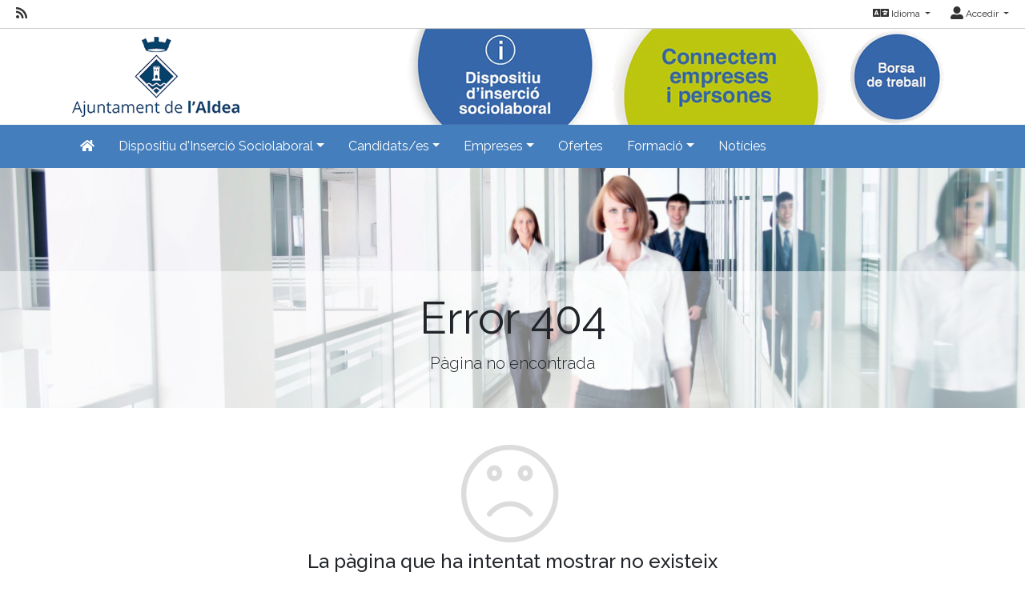

--- FILE ---
content_type: text/html; charset=utf-8
request_url: https://dis-aldea.baixebre.cat/oferta/190e6707-6c39-4bd3-a7c1-5f49065de946
body_size: 37648
content:
<!DOCTYPE html>
<html lang="es">
<head><title>
	Error 404
</title><meta charset="utf-8" /><meta http-equiv="Content-Type" content="text/html; charset=utf-8" /><meta name="viewport" content="width=device-width, initial-scale=1.0" /><meta name="distribution" content="all" /><meta name="rating" content="general" /><meta name="revisit" content="7 days" /><meta name="revisit-after" content="7 days" /><meta name="robots" content="all, index, follow" /><meta name="distribution" content="global" /><meta name="rating" content="general" /><meta name="google" content="notranslate" /><link id="lnkFavIcon" rel="icon" type="image/png" href="../favicon.ico" /><link href="/Content/bootstrap.css" rel="stylesheet"/>
<link href="/Content/linear-icons.css" rel="stylesheet"/>
<link rel="preconnect" href="https://fonts.googleapis.com" /><link rel="preconnect" href="https://fonts.gstatic.com" crossorigin="" /><link href="https://fonts.googleapis.com/css2?family=Raleway:ital,wght@0,100;0,200;0,300;0,400;0,500;0,600;0,700;0,800;0,900;1,100;1,200;1,300;1,400;1,500;1,600;1,700;1,900&amp;display=swap" rel="stylesheet" /><link href="https://fonts.googleapis.com/css?family=Open+Sans+Condensed:700" rel="stylesheet" /><link href="../Content/fontawesome-all.min.css" rel="stylesheet" /><link href="../sites/estandar/css/base.css?v=20251005" rel="stylesheet" type="text/css" /><link href="../Content/comun.css?v=20251119" rel="stylesheet" type="text/css" /><link href="../Content/agencia.ashx" rel="stylesheet" type="text/css" /><style type="text/css">header .container { background-image: url("/Content/img/imagen.ashx?tipo=imagen-cabecera&idC=42307352-e4b7-4ff1-832f-fdc7a34bf64e"); }header .container { background-image: url("/Content/img/imagen.ashx?tipo=imagen-cabecera&idC=42307352-e4b7-4ff1-832f-fdc7a34bf64e"); }.imagen-pagina { background-image: url("/Content/img/fondo-default.jpg") }</style><script src="/Scripts/modernizr-2.6.2.js"></script>
</head>
<body class="notranslate" translate="no">
    
    <form method="post" action="./190e6707-6c39-4bd3-a7c1-5f49065de946?404%3bhttps%3a%2f%2fdis-aldea.baixebre.cat%3a443%2foferta%2f190e6707-6c39-4bd3-a7c1-5f49065de946" id="ctl01" class="notranslate" translate="no">
<div class="aspNetHidden">
<input type="hidden" name="__EVENTTARGET" id="__EVENTTARGET" value="" />
<input type="hidden" name="__EVENTARGUMENT" id="__EVENTARGUMENT" value="" />
<input type="hidden" name="__VIEWSTATE" id="__VIEWSTATE" value="VQpaSrP+F0e5cqtoatuObhK/x5mqD2/[base64]/nzH2C200jhtCfZiPmQ2wLnbxwTdPjBUO9p9BkD7aD+n2vMUQcGWSvs/XJd8APMDE/clQdczPECRCnELGbJZQ2+Wim+/V1DJBq4H+SNO+pu9jW281YWLQCAafjI8nxi73wIGLWyxNs/z7RaFIQTf0nDvrUxlHKBp90pb88YjPkKn7/27lRL8aQxwuHfWneY80t+DyMMEYOZMAMnWtKqLqj4UOCNvOP4iyZtXF7YBh2AKpIHy6ZKanQlKGGrlch/hnRVzD8D3hcfBp2CVzekRCJ/35acqaGftw+4tSMchKarnjypSeRBeNnSyVsdmxjYgcTUfOCdu7uXSb86QVf8EHQekemoTVvbUBYmIKquiwbaju+mUAUfX/PpOaF6VwM/mnQahbChtr1N6AvzNn5R9v5SFZ+gEP+MPNsYWKXet7sU1t/gMbirPAdaBtC34Z9eFRdRiFn4qgbsBEWytgLe3r6bhYCJ+jpt25FnTENrrO8qRZKkilPLQAgsWYo6DMRBa9UUlHVsgqKAE1TcX1kSITIcrd2bqi24a/uBYvq9ntJX3Ho2T988vGhxzkWzJp2I/7kGHcaAzDQFHHPPgFQKRvhKL6ddsJqGGEal2migwvlWMjlb9kcosDl2xi+SDV8HGqe02tgnk03GYyIHfw6PrUUXlfNj17m7JPrfMuQy/[base64]/oL5pQ9PQ0ZZo/hGgz2ves0r12DFCMYuBqLdtV+1ZZBJOhMr9DMd5gDqB34JpF6KrbBjtNG8uz05g8b6hU0MHmDrLAyb9czsaLB1zJBLG1U+Zr68VmlMRWWEsC9aas0f/z01ixSn34ddxW4+/xCaJlC7UEqPQ8F68oNDDngGAakCjdgFI8o8ftPFmyGAITerTvIMPo0WnkNhMpElLTmZaqtPZBQMgdcxNNJiixosm5eJG9ahrhc3vp6HWDQeNEZaQCj0LbKYtHuFqk+weX2EFguP3RvgvzAEc3WZQeV+pXDp4oi28k4cuha/TqkolYePt5ErIP7i1HN+PcMEo685LtUDXYNVSmYXl/VPZrmJAPGwO44FiBWAOI5qApAWc5ujh1dsUlkbGu1jNAjOJML2EHIClxPCA5PZ/YCCT2CfHUw4sh8vHzvL+7+sIbleFQ3a6GnydKl9+hUHXR/X7fT+WaMu3/vFGJw+1F1GBQz8KcrbDuvNHARA4EH9yOHI9TPsVusOaNRrdddkDHCw4MfgUQTgi/dKpaT3RQKrkirEh8CJN2oqp6cYB3IuJzUG/1JFgnt1kCfl7wXcxU99G3FgjPG8BEFeofpnPvO4P6EAT/ZOyVRa1D2gIfMfGD+U20eTvlNZrzZepk+tNuMgHGj+Pm7sk78S1kHrFP1Vf0juANKt2CmMeeTbMW7QV9HaQJDQ8VZ86cl8QmWrY1ZX1pvWpmw426uWZN5qhURGa7u80T+CIsJ3om156MxR1t+rigVjvOzNWUj576xk21kUzi8t6eEETBVWHS6H6pGSLFOKdzL/U8A9kAkU24Tv5IBCJ5s9JSZtxJlUrXb+LHWSzmvW/p2rruGzPFOhimHJn7fMUIjlLkKFiAXPwMPCuY3RkfH0WNESNpNoUb0qfJeqyuG/VSdAyXWUrP7PhIkc7tbq7aze+cB0l2nzhj/omcgFbihFl3n8hMLJELRpvW4+MRJ6PGRbh4aCtf4yBn809zWqjsFf+8vrb6Pv0nmP+yf7TmB3XCGdsvULHpM5jtbJ7mIrkPC7y1ToQQ6B1aDo9aiOs9kFQZ/BbByp19kblaSDo9vf3kGuKoE0SHLLbpd0EdPm3UQrsOBMEh3stAgMKJ5tc0yrtdtUHSECzo2uO8JxLG08qDZp5ytVs1GSKKDoAWdt7PS7omnxqmARtHppZHvPPyuVpa0a3gZur0eXBpFq40UWvKuzcO3U86OuRmghBxagITVns03TrqotIaairgIkjiYz/q2l8Ui8gCAvgykzVcq7VZDhpS0MzOOiQcWVBCfV0YX+3nNlQ3qTZ3fhBYvinzpqW4qJgdekxKfaL0hqe1Yz84L/BfcZb29dl7kiyapF4Nvsm01DQk+6TInuir1MU006bYUjWqJl8XpWNe8NSStg7M4kBeyLGRh3DilHkxpHZbLbkm9l1hlehtEDVBp6dKP7DS8u1ErxF6wbMCOHpo6ArfDgGySBzrUI77GD+8KHBxnTBO6b6rw524/4GVA4c7I0XaUOe5kYf3bUb0UGVvKt7aMnER7SWYN1nZpYc/xu1iRpcldRj6ZTLkVh9uNjuWsdT61umOzisdNVqRw1apa7qoEAZKWN1MMUkguho8PcoqbUGXMz0zQGXt4qq+/p2PKTcJlL7YLExiW/0+AXkX0ULcLUU+13vWTOX0nw8A8ZX+6yuDlJpFr32FSxELAtPUBgcIG9cwk/L88loeLx/ff55VJjwSxWbBvV8uSRVO/Qbf5bES5ECccmf+BVaJ5+RrX0UgClz4YO+6whOyUANG5IFUjptAjAdQHB5F8GW9m4gJZOloHw8XyEAWsplMMl6eDtYRnp53ongWKJ/Z+aBEosjqKMMxTLUaiqp8gpbma6l6YpTuaMuLgvum5KqiqfgCu3v3b2V9xKUumG0i/fMVg2DnVh8K2xlxQd7k/YGI3qZT0UmvIF5yyfQ3gRz77SeE3BvXllQfdDLy0AFrrLvA5nU20iyHnLGVP1CaRT42bkUuNjRtrBRQOwdMFCSKZegxspCfI78ZLNNjXFHtxnJ4m4p84aCbDZxCSqIVsASGDw4V+cXXkz7P8R7le7XBF7q3PUIYfoCU/hX3WhLiUeiCbVPXGYI14Yi83qZFG+jGpjmJdg5Xc5+5vCinvGpGg+VXGE7Bdu6dYNt8G1TAe1dLfaiw17x8bxxzryUa8U9QrtkDR/[base64]/KsKN2DUG9iQ33EP+01+ZCqlSj1rMEt9JispuHNP9QdnPYEjHE+h84jPpsKoKovLU6R2nSPAw20JCegL1Rj5PHK3ge38WPGQW0tzqfVgajX0YyUh1q8RaTJkXue+3olVP4lp2LNKT8l9H/[base64]/DkLjoBjU1+1LFbcsiiSKpXzSqs2LGUx7hL1A46OfEhS06/tc+UaAA62Fv8wCxBC+qbMcLMhguUwTSm5XtwvvJk2MS24uvHmgnXCdGt+dxAy89L+fzv5GIGZPNztlPV51RvrA93P8BdbjGxgePFeA9HRdPo5HJcWI6d2/GomPBnMZR2aQj5fBTUiuzTItcfkT17p6dWdx3lqDuJaW5ZJXc6T3inMjDkzeh5hC80gZ4B+7j5eYjJXCn/he6B99tJ4WLUMR9IMFJM9AjALGz1fzizJH9Xx9jh0Oy2FqdR/9D79HV8toH4YQwK+o8fGQJrm2QeM1ZfiUJ6Ft0UczSLTFg3Hk6Xao4nze4VR+zKHsGF60aqv06/ucRzJI1VpeDyUChtbgEtGdrA7yR2m45moi5JChTqqJks4NoFhEKO3neZlEL8de5FqplfcP62KXV8ApDGNyQlT/3S654ToedWoybuGrikOwQ0W5KDTp0hs5IIiXFHNkzBQafL9h+/T/obscxB9HrPW3/bPzx0C0t+0fWLjmSrS0n+35l5NZEmhoZmghqJJLYLg9t8pDSbjdSJCq6OfsA37UOrPPdAyhVEnrtMhMOVWFqs6eNqhS68x2w9cbleEEyp5SoRIPYz3xDesJsO6TECpmxGEQ50ZQROSjzHf/SFt/Mfxs5VBzqKegkWZUmTdFcn+/sXONCRj4Hd9BD3tBswdsjQ+QG3VaFh/FykfcRCMLf+TdJt9O8kpOui4nQPzBixyNj3eeUgkMQU8bZTTTkV/dbU9PJTpHkbO/Asoh9R5ZMnIzaIi84SPrq7AUpHVIDEXstoBwhPTfh06WkWSh3O/e7gAKYGCljvxoNnWN47Q2QiCnq9b1o70WtxK5qq1M3Ig817ypDRSTKbSYoJO7q8H2tg6SReDHdNtUafWfCsT1s1Fvo+iTkKu+ZDcHrvRQfpuyM/YvFyahIpzCBEtMoiR6qJiObPXmL4zJ1lxa1uM1MQRvvSsLDr/n9KchUP3dDGfQVc8eJY8bm5T0wSUFisXYDML4a4GG6x9auMUQ9y9hpqrbV9UoaTiGoM3gfixHSAEWEekgtZo6BBKVvfbtTQtBWKciZs+Bxns5GRJAGbKAZrmhGeSx1fXuPemi8rwOSLQl/p33w1GZldpQYgoMwbuZnKpLc9gVLW/ymCUjs/Byv6EgwI4xQK745Gzq4KWd7EmAeWf4DVeF7Yn16qd5okMnl9fRsrzl2XI5Laitcf7WLS4WBKYMT/XxoXe4mQe0ZLwYLr66Td83uE/6m8TwY0f1v+wDi427v8CJmMqY1MI+StWgAY5yTNAIKxU1szk3NAY5kfSlguloijn7La2jWZu595tXJwyFuFHKQ3/2mgERacWKX+r3jVoY9e6vFLsvax+CpVyikT6eIkG5CKpHaww+61a14H7GofmVfI+L1XaAnLiUcstprHk9Odg/V9TAARhq16atmE55fKomaN+S1IMEgNRdkpGhrcJdyf6YI76rn2V/aq7743FpxJUnAoXzM+wBkA62PEQarR/RVWoRC2/[base64]/dj7aUdchFFTRgSUm8p/CZAXHXLWRbsPIC79ta+zkKi60dW5X0VG8Dtq4GgGOYfxOU6QZCTpum3IDVxJzQ2Wa3aQbxHRI510jM+I4WngiCp1CE1ndW/piQRqKDaYKGTe+gcGqxMJe4ZCB6ZFhcnNuqOzzy2Oqx3X/ufRT9c7qbAPXHE2xTCbXJe94NLt7x+B9vGSBZtRTRJRdKeGRjMfItPQqdS/t6MVIRSAXcYI31FpghzV3rqeX8fDFmyxAvv6NnnDWobGFbNTMYq25HAQuBOJ5cCVhBk2j68NCOWl/5dMJGA2AMIydfqT07ePX+DZN6V1lWUWFLVY573y3DmsjS5WA2Z9rsTTTeqwD7CPM0lPqXqp5zQbQaScUWZC4+m8NuAXq5oGI8abYeQm82xDOVinGh7onbBhll2uBD9fGKcfT1NKTG2jetmpqzE7IopqD0lzu9ymXnivLtVyIgNQgPPUS0fET8ce5dKNXDIJnnUydW/surhNPtGXfPYBSX/yxwfzPAzKH7O8QgPepWB8nVuoPbhjjuggxH/[base64]/EdYEhRy2yOwuHVqSHAnbmzjhOaauCFRU0mT02TUQEkStpcCEEtfB02+CbosIIGDaNAcwg3HHgtN51zI8P5kqy8Q3YJ9EQl2h4TcvArU1OB4c5euMIpJAfE5tZsTqvRgF8/5GBisTxhLfnG6sVlO16qZxE3NvqFL7HZLXU4UUHDyZxbxtP0oIV8WCDhJDL+y4+Hb7g/k5RZyw6HtrJgZnGUq9kGWZlr4IShlRl9aDIPJnpe0ZKUL+1qis0/Mds1/9s5yE3Z7PPrrl8Uikzaj1Xay3edMlot8yEB4cnE4Sn2zkkTkPFeCo9wxjkcSZPRfd2A2QWXRRd8UnxofToqqtwWEw0/5KnHs7FO8HaH5lec2v383XbBhgnfDFD9kaNpOZyI752wLctfPNhTIUBm5eh2SrBwaAcwJPNj7EdIyZ1zT/cPTEf38aCxpz0KeTyie54MaZ7gAVkq1YXUBNuyc38rZO/heAZ1NVari6I7LB+SDHCOZBjM1PMmmNKdE0iYBRRsJHbiM2SnJ6rBC+vjDKviI9HwyQThpU15/OhEs5p/vs0NVt4k4fNuxj6lsQJkJYMWuIYzqkaUKgPrmRRAFg4EJStuX/W0fN1XcEJgs74jkQQU3Hd880TYi9EGSZ1+38iBcPhEjlQdkxqyaB0DEynp9ZHwBL+2pMiJdedGUL+so8oSIPmmGQW3J2D8x1RPv2LxasCFcWca6gK6PXXw7JP03UyvahKh1QiBYWoTvV1/UnzIQ9GGAxTkbf105dWy/I7CjxguNI4HzxIPvLZdC3TLQ0MncGi4//ZBWtywCbxI8i32lX9m3jKxZ809+onXwobytZ181PPBDR4MZU31/9JSlVuPyhvPM/Nyx1sQGwQE9jp6wweoxkr7Ll09YovQX3zc9p8cEswlCBDofX4iJJWBqTzLM9gCyHzV46OapyFrEsUuNGYtvb6hWRh3kMdy3JeePFUa48ecyk1k2qnjoBl+aaiJsGAdzuPzLF+e6aSw4jDB430oAowa7bH/sVMxrdpZkggw9glyFN+qIAKQi02C5leyOo6cEZo9Qqz0C1/KhoSNJ7Nt4sK2YvlhTre0/qJ5sSIlwHHwIXV1o+9tNzuzXeXIoU/xvDLvoDfI/BVkKuvydyXzUibq+FQylfX83/5wIfU0+akzlr1QxZDPFiW+/daLNAX6YJMau8205E14LUiS4loP+Ufwcw1GR3bs06S11WHEC+UTTSmQfQTrcRhdNmz/l2c95EOBOKLVtU75kyUkfob12FVCIn9PVzBmupRtW38BZ8iEPkqzuIe3XFFk3h9qPenjXgiDfEOwMR3FS3R9e7LZZXbao5Rw3ssfxvuknEF60vIokwfBkqMdu0Wx6PCwimakSwTD73FZzvHehbHOS9VGHH5So8NyJi4bRgUiE3lBk67teqI6U6/wMA/s89IuoY8Q/cH9R0jgTAhM3pvueFCpgfX6vHeSp+633LrtldE0iawvBMtLKWjqt6fZAMNxmbeM6l2TP24SLfjBy7y1mfcMowgukAyVOxfFiZA7Y+6AsVNaiGqucT1+/MtNmNs+KAnDDQ6ws4fnYa3DdHubpx/fixgubtb6U8WNp4OpEQx/2bSZgE7Qj3c+4MVRwbo0I7dKufyxJcZKnKT0xSjoDyA+z6AV6IztGS9XpesWjDYAt2x59ZhKsk6TQPu8VrpE/pIfCEBI5k1lyCgZZ1bOpYTgnUzbXS/cCfywJ1FCj28nKjlBnWk4R++rgm1NmgO0cwgnzeuOoMPHLsndxxlssxDfTMeMfigsQGHTCfWRv1AiBdS3/l6lS6UI6ZzZH8RhywXukXBg+N2zLWWtA5SE5RPwTqnToRJ9yiqng10lnHOkpc8hPd65vgoe8v2kF7pDNq0iRASgPUwDYBdhdfxo+3I7BE3r7Ke8eUKIkIjzTbSdXsdiYzRJhWKkpZ69HlaMIh4ADsS/LPgSex5G4XisqIka6Wdv08aPdHsRqvEbRrSSVKCrYHYIkRNixKb96C2cQ1WLAMaIUZ4tbOTHBSgZbDCn1Z1Eggl2qpJxHhrINlNsH1w8BQDbYP2ApTVufce5oD8F0fKaTPzkAyJLUNdzZ7Y4trGHg/0nOabPUPNDCaTV+mChhLWcXvyBHEN3Ox2x/rIyw2XJ+E0p6QcsUs25/M+RjlNUSpaRKfUPv+n/Ax1K5qm8c4MsuT9g==" />
</div>

<script type="text/javascript">
//<![CDATA[
var theForm = document.forms['ctl01'];
if (!theForm) {
    theForm = document.ctl01;
}
function __doPostBack(eventTarget, eventArgument) {
    if (!theForm.onsubmit || (theForm.onsubmit() != false)) {
        theForm.__EVENTTARGET.value = eventTarget;
        theForm.__EVENTARGUMENT.value = eventArgument;
        theForm.submit();
    }
}
//]]>
</script>



<script type="text/javascript">
//<![CDATA[
var __cultureInfo = {"name":"es-ES","numberFormat":{"CurrencyDecimalDigits":2,"CurrencyDecimalSeparator":",","IsReadOnly":true,"CurrencyGroupSizes":[3],"NumberGroupSizes":[3],"PercentGroupSizes":[3],"CurrencyGroupSeparator":".","CurrencySymbol":"€","NaNSymbol":"NaN","CurrencyNegativePattern":8,"NumberNegativePattern":1,"PercentPositivePattern":0,"PercentNegativePattern":0,"NegativeInfinitySymbol":"-∞","NegativeSign":"-","NumberDecimalDigits":2,"NumberDecimalSeparator":",","NumberGroupSeparator":".","CurrencyPositivePattern":3,"PositiveInfinitySymbol":"∞","PositiveSign":"+","PercentDecimalDigits":2,"PercentDecimalSeparator":",","PercentGroupSeparator":".","PercentSymbol":"%","PerMilleSymbol":"‰","NativeDigits":["0","1","2","3","4","5","6","7","8","9"],"DigitSubstitution":1},"dateTimeFormat":{"AMDesignator":"","Calendar":{"MinSupportedDateTime":"\/Date(-62135596800000)\/","MaxSupportedDateTime":"\/Date(253402297199999)\/","AlgorithmType":1,"CalendarType":1,"Eras":[1],"TwoDigitYearMax":2029,"IsReadOnly":true},"DateSeparator":"/","FirstDayOfWeek":1,"CalendarWeekRule":2,"FullDateTimePattern":"dddd, d\u0027 de \u0027MMMM\u0027 de \u0027yyyy H:mm:ss","LongDatePattern":"dddd, d\u0027 de \u0027MMMM\u0027 de \u0027yyyy","LongTimePattern":"H:mm:ss","MonthDayPattern":"d \u0027de\u0027 MMMM","PMDesignator":"","RFC1123Pattern":"ddd, dd MMM yyyy HH\u0027:\u0027mm\u0027:\u0027ss \u0027GMT\u0027","ShortDatePattern":"dd/MM/yyyy","ShortTimePattern":"H:mm","SortableDateTimePattern":"yyyy\u0027-\u0027MM\u0027-\u0027dd\u0027T\u0027HH\u0027:\u0027mm\u0027:\u0027ss","TimeSeparator":":","UniversalSortableDateTimePattern":"yyyy\u0027-\u0027MM\u0027-\u0027dd HH\u0027:\u0027mm\u0027:\u0027ss\u0027Z\u0027","YearMonthPattern":"MMMM\u0027 de \u0027yyyy","AbbreviatedDayNames":["do.","lu.","ma.","mi.","ju.","vi.","sá."],"ShortestDayNames":["D","L","M","X","J","V","S"],"DayNames":["domingo","lunes","martes","miércoles","jueves","viernes","sábado"],"AbbreviatedMonthNames":["ene.","feb.","mar.","abr.","may.","jun.","jul.","ago.","sep.","oct.","nov.","dic.",""],"MonthNames":["enero","febrero","marzo","abril","mayo","junio","julio","agosto","septiembre","octubre","noviembre","diciembre",""],"IsReadOnly":true,"NativeCalendarName":"calendario gregoriano","AbbreviatedMonthGenitiveNames":["ene.","feb.","mar.","abr.","may.","jun.","jul.","ago.","sep.","oct.","nov.","dic.",""],"MonthGenitiveNames":["enero","febrero","marzo","abril","mayo","junio","julio","agosto","septiembre","octubre","noviembre","diciembre",""]},"eras":[1,"d. C.",null,0]};//]]>
</script>

<script src="/bundles/MsAjaxJs?v=D6VN0fHlwFSIWjbVzi6mZyE9Ls-4LNrSSYVGRU46XF81" type="text/javascript"></script>
<script type="text/javascript">
//<![CDATA[
if (typeof(Sys) === 'undefined') throw new Error('ASP.NET Ajax client-side framework failed to load.');
//]]>
</script>

<script src="../Scripts/jquery-3.4.1.js" type="text/javascript"></script>
<script src="../Scripts/umd/popper.js" type="text/javascript"></script>
<script src="../Scripts/bootstrap.js" type="text/javascript"></script>
<script src="../Scripts/respond.js" type="text/javascript"></script>
<script src="/bundles/WebFormsJs?v=N8tymL9KraMLGAMFuPycfH3pXe6uUlRXdhtYv8A_jUU1" type="text/javascript"></script>
<div class="aspNetHidden">

	<input type="hidden" name="__VIEWSTATEGENERATOR" id="__VIEWSTATEGENERATOR" value="193A34DB" />
	<input type="hidden" name="__EVENTVALIDATION" id="__EVENTVALIDATION" value="6zjgQcqfgDQmykYxOj864yLQswitR8kLNG+ZfIAsNL4GEEEEZ4tUpstx4wLuOwfsyb3MuJYQCiCoxig3r7OqYWzfVcCDtFT48TpsHgoaf5AsX82Z7z/jMwlZdpbWxpgt/c2qBHJXlmW6iCZ9jjZhrw==" />
</div>
        <script type="text/javascript">
//<![CDATA[
Sys.WebForms.PageRequestManager._initialize('ctl00$scriptManager', 'ctl01', ['tctl00$upModalMensaje','upModalMensaje'], [], [], 90, 'ctl00');
//]]>
</script>


        

<div class="action-bar">

        <nav class="nav-social float-left">
            
                    <ul>
                        <li><a href="/rss" target="_blank" aria-label="RSS"><i class="fa fa-rss fa-lg"></i></a></li>
                
                    </ul>
                
        </nav>
        
        <nav class="nav-idioma-login float-right">
            <ul id="ActionBar_ulIdiomasLogin" class="navbar">

                <!-- Idiomas -->

                <div id="ActionBar_panelIdiomas" class="margin-right-25">
	
                    <li class="dropdown">                    
                        <a href="#" class="dropdown-toggle" data-toggle="dropdown" role="button" aria-expanded="false"><i class="fa fa-language fa-lg"></i> Idioma <span class="caret"></span></a>
                        
                                <ul class="dropdown-menu dropdown-menu-right" role="menu">   
                            
                                <li><a id="ActionBar_repIdiomas_lbtnIdioma_0" class="dropdown-item" href="javascript:__doPostBack(&#39;ctl00$ActionBar$repIdiomas$ctl01$lbtnIdioma&#39;,&#39;&#39;)">Català</a></li>
                            
                                <li><a id="ActionBar_repIdiomas_lbtnIdioma_1" class="dropdown-item" href="javascript:__doPostBack(&#39;ctl00$ActionBar$repIdiomas$ctl02$lbtnIdioma&#39;,&#39;&#39;)">Español</a></li>
                            
                                </ul>
                            
                    </li>
                
</div>

                <!-- Login -->

                <div id="ActionBar_panelLogin">
	
                     <li class="dropdown">                                
                        <a href="#" class="dropdown-toggle" data-toggle="dropdown" role="button" aria-expanded="false"><i class="fa fa-user-alt fa-lg"></i> Accedir <span class="caret"></span></a>
                        <ul class="dropdown-menu dropdown-menu-right" role="menu">
                            <li id="ActionBar_liIniciarSesion"><a href="/login.aspx" class="dropdown-item">Inicia sessi&#243;</a></li>
                            
                            
                        </ul>
                    </li>
                
</div>

            </ul>

            

        </nav>
    
    <div class="clearfix"></div>

</div>



        <header>
            <div class="container">
                <a id="lnkInicio" aria-label="Inicio" href="/"><img id="imgLogo" class="logo" src="/Content/img/imagen.ashx?tipo=logo&amp;idC=42307352-e4b7-4ff1-832f-fdc7a34bf64e&amp;v=20241018145148" alt="Ajuntament de L&#39;Aldea" /></a>
                
            </div>
        </header>

        <div class="navbar navbar-expand-lg navbar-light bg-light navbar-fixed-top">
            <div class="container">
                <div class="navbar-header">
                     <button class="navbar-toggler" type="button" data-toggle="collapse" data-target="#navbarSupportedContent" aria-controls="navbarSupportedContent" aria-expanded="false" aria-label="Toggle navigation">
                        <span class="navbar-toggler-icon"></span>
                      </button>                   
                </div>
                <div class="navbar-collapse collapse" id="navbarSupportedContent">

                    
                            <ul class="navbar-nav mr-auto">
                        
                            <li class="nav-item dropdown"><a id="repSecciones_lnkSeccion_0" class="nav-link" href="/" aria-label="Inicio"><i class="fas fa-home"></i></a>
                            
                            </li>
                        
                            <li class="nav-item dropdown"><a id="repSecciones_lnkSeccion_1" class="nav-link dropdown-toggle" role="button" data-toggle="dropdown" aria-haspopup="true" aria-expanded="false" href="/contenido/seccion.aspx?id=3bedcbc9-58d1-420e-ba22-ee1d2cea9ed8">Dispositiu d'Inserció Sociolaboral</a>
                            
                                    <div class="dropdown-menu">
                                
                                    <a id="repSecciones_repPaginas_1_lnkPagina_0" class="dropdown-item" href="/contenido/presentacio">Presentació</a>
                                
                                    <a id="repSecciones_repPaginas_1_lnkPagina_1" class="dropdown-item" href="/contenido/horario-y-localizacion">Horari i localització</a>
                                
                                    <a id="repSecciones_repPaginas_1_lnkPagina_2" class="dropdown-item" href="/contenido/aviso-legal">Avís legal</a>
                                
                                    <a id="repSecciones_repPaginas_1_lnkPagina_3" class="dropdown-item" href="/contenido/politica-de-privacidad">Política de Privacitat</a>
                                
                                    <a id="repSecciones_repPaginas_1_lnkPagina_4" class="dropdown-item" href="/contenido/politica-cookies">Política de Cookies</a>
                                
                                    <a id="repSecciones_repPaginas_1_lnkPagina_5" class="dropdown-item" href="/contacto">Contacte</a>
                                
                                    </div>
                                
                            </li>
                        
                            <li class="nav-item dropdown"><a id="repSecciones_lnkSeccion_2" class="nav-link dropdown-toggle" role="button" data-toggle="dropdown" aria-haspopup="true" aria-expanded="false" href="/contenido/seccion.aspx?id=e8dd4d74-3791-406a-a4ad-40d6343ed5ce">Candidats/es</a>
                            
                                    <div class="dropdown-menu">
                                
                                    <a id="repSecciones_repPaginas_2_lnkPagina_0" class="dropdown-item" href="/contenido/informacio-general">Informació General</a>
                                
                                    <a id="repSecciones_repPaginas_2_lnkPagina_1" class="dropdown-item" href="/candidatos/registro">Registre</a>
                                
                                    <a id="repSecciones_repPaginas_2_lnkPagina_2" class="dropdown-item" href="/candidatos/login">Accés al perfil</a>
                                
                                    </div>
                                
                            </li>
                        
                            <li class="nav-item dropdown"><a id="repSecciones_lnkSeccion_3" class="nav-link dropdown-toggle" role="button" data-toggle="dropdown" aria-haspopup="true" aria-expanded="false" href="/contenido/seccion.aspx?id=da5448ad-3fa8-4520-8ce4-f0781ef5ba90">Empreses</a>
                            
                                    <div class="dropdown-menu">
                                
                                    <a id="repSecciones_repPaginas_3_lnkPagina_0" class="dropdown-item" href="/contenido/informacio-del-servei-empreses">Informació del servei</a>
                                
                                    <a id="repSecciones_repPaginas_3_lnkPagina_1" class="dropdown-item" href="/empresas/registro">Registre</a>
                                
                                    <a id="repSecciones_repPaginas_3_lnkPagina_2" class="dropdown-item" href="/empresas/login">Accés al perfil</a>
                                
                                    </div>
                                
                            </li>
                        
                            <li class="nav-item dropdown"><a id="repSecciones_lnkSeccion_4" class="nav-link" href="/ofertas">Ofertes</a>
                            
                            </li>
                        
                            <li class="nav-item dropdown"><a id="repSecciones_lnkSeccion_5" class="nav-link dropdown-toggle" role="button" data-toggle="dropdown" aria-haspopup="true" aria-expanded="false" href="/formacion">Formació</a>
                            
                                    <div class="dropdown-menu">
                                
                                    <a id="repSecciones_repPaginas_5_lnkPagina_0" class="dropdown-item" href="/formacion">Cursos de Formación</a>
                                
                                    <a id="repSecciones_repPaginas_5_lnkPagina_1" class="dropdown-item" href="/alumnos/registro">Registro de Alumno/a</a>
                                
                                    <a id="repSecciones_repPaginas_5_lnkPagina_2" class="dropdown-item" href="/alumnos/login">Acceso al perfil</a>
                                
                                    </div>
                                
                            </li>
                        
                            <li class="nav-item dropdown"><a id="repSecciones_lnkSeccion_6" class="nav-link" href="/noticias">Notícies</a>
                            
                            </li>
                        
                            </ul>
                        
                </div>
            </div>
        </div>

        <div class="main">

            
    <div class="imagen-pagina">
        <div class="titulo-pagina">
            <h1>Error 404</h1>
            <p class="lead">Pàgina no encontrada</p>        
        </div>            
    </div>

            
<div class="container panel-mensaje padding-top-40 padding-bottom-60 text-center">
    <span id="PanelMensaje_lblIcono" class="lnr icon-sad panel-mensaje-icono"></span>
    
	<div class="panel-mensaje-contenido">
        <h4>La pàgina que ha intentat mostrar no existeix</h4>
        <p>Provi navegar des de la pàgina d'inici o el menú d'opcions</p>		
        <div class="margin-top-15">
		    
            <a id="lnkDestino" class="btn btn-primary min-width-120" href="/">Anar a Inici</a>
		    
        </div>
	</div>
</div>

            

        </div>

        <footer>
            <div class="container">
                <div class="row">
                    
                            <div id="repPie_panelPie_0" class="col-md-3">
	<div id="repPie_ctl00_0_panelTitulo_0">
		
    <h5><span class="glyphicon glyphicon-email" aria-hidden="true"></span>
        Dades de contacte</h5>
    <hr />

	</div>
<div class="datos-contacto">
    <div class="div-logo-pie">
        <img id="repPie_ctl00_0_imgLogoPie_0" class="logo-pie" src="/Content/img/imagen.ashx?tipo=logo-pie&amp;idC=42307352-e4b7-4ff1-832f-fdc7a34bf64e" alt="Ajuntament de L&#39;Aldea" />
    </div>
    <dl class="small gray-darker">
        <dd><span id="repPie_ctl00_0_lblRazonSocial_0">Ajuntament de L'Aldea</span></dd>
        <dd><span id="repPie_ctl00_0_lblHorario_0">Horari: Tots els dijous de 9h a 14h i dimarts i divendres quinzenalment</span></dd>
        <dd><span id="repPie_ctl00_0_lblDomicilio_0">Av. Catalunya, 114-116</span></dd>
        <dd><span id="repPie_ctl00_0_lblLocalidadProvincia_0">43896 ALDEA, L' Tarragona</span></dd>
        <dd><span id="repPie_ctl00_0_lblTelefono_0">977471735</span></dd>
        <dd><a id="repPie_ctl00_0_lnkEmail_0" href="mailto:agencia@baixebre.cat" target="_blank">agencia@baixebre.cat</a></dd>
    </dl>
    <ul class="small">
        <li><a id="repPie_ctl00_0_lnkPoliticaPrivacidad_0" href="/contenido/politica-de-privacidad">Política de privacitat</a></li>
        <li><a id="repPie_ctl00_0_lnkAvisoLegal_0" href="/contenido/aviso-legal">Avís legal</a></li>
        <li><a id="repPie_ctl00_0_lnkPoliticaCookies_0" href="/contenido/politica-cookies">Política de cookies</a></li>
    </ul>
</div>

</div>
                        
                            <div id="repPie_panelPie_1" class="col-md-3">
	<div id="repPie_ctl00_1_panelTitulo_1">
		
    <h5><span class="glyphicon glyphicon-th-large" aria-hidden="true"></span>Seccions</h5>
    <hr />

	</div>
<nav>
    <ul>
        
                <li>
                    <span class="glyphicon glyphicon-chevron-right" aria-hidden="true"></span>
                    <a id="repPie_ctl00_1_repSecciones_1_lnkSeccion_0" href="/">Inici</a>
                </li>
            
                <li>
                    <span class="glyphicon glyphicon-chevron-right" aria-hidden="true"></span>
                    <a id="repPie_ctl00_1_repSecciones_1_lnkSeccion_1" href="/seccion/dispositiu-insercio-sociolaboral">Dispositiu d'Inserció Sociolaboral</a>
                </li>
            
                <li>
                    <span class="glyphicon glyphicon-chevron-right" aria-hidden="true"></span>
                    <a id="repPie_ctl00_1_repSecciones_1_lnkSeccion_2" href="/seccion/candidatos-as">Candidats/es</a>
                </li>
            
                <li>
                    <span class="glyphicon glyphicon-chevron-right" aria-hidden="true"></span>
                    <a id="repPie_ctl00_1_repSecciones_1_lnkSeccion_3" href="/seccion/empresas">Empreses</a>
                </li>
            
                <li>
                    <span class="glyphicon glyphicon-chevron-right" aria-hidden="true"></span>
                    <a id="repPie_ctl00_1_repSecciones_1_lnkSeccion_4" href="/ofertas">Ofertes</a>
                </li>
            
                <li>
                    <span class="glyphicon glyphicon-chevron-right" aria-hidden="true"></span>
                    <a id="repPie_ctl00_1_repSecciones_1_lnkSeccion_5" href="/formacion">Formació</a>
                </li>
            
                <li>
                    <span class="glyphicon glyphicon-chevron-right" aria-hidden="true"></span>
                    <a id="repPie_ctl00_1_repSecciones_1_lnkSeccion_6" href="/noticias">Notícies</a>
                </li>
                   
    </ul>
</nav>



</div>
                        
                            <div id="repPie_panelPie_2" class="col-md-3">
	<div id="repPie_ctl00_2_panelTitulo_2">
		
    <h5><span class="glyphicon glyphicon-calendar" aria-hidden="true"></span>Agenda i esdeveniments</h5>
    <hr />

	</div>

<div class="calendario">
    <table class="calendar"><tr><th colspan="7">enero 2026</th></tr><tr><td class="cal-empty">&nbsp;</td><td class="cal-empty">&nbsp;</td><td class="cal-empty">&nbsp;</td><td class="cal-day">1</td><td class="cal-day">2</td><td class="cal-day">3</td><td class="cal-day">4</td></tr><tr><td class="cal-day">5</td><td class="cal-day">6</td><td class="cal-day">7</td><td class="cal-day">8</td><td class="cal-day">9</td><td class="cal-day">10</td><td class="cal-day">11</td></tr><tr><td class="cal-day">12</td><td class="cal-day">13</td><td class="cal-day">14</td><td class="cal-day">15</td><td class="cal-day">16</td><td class="cal-day">17</td><td class="cal-day">18</td></tr><tr><td class="cal-today">19</td><td class="cal-day">20</td><td class="cal-day">21</td><td class="cal-day">22</td><td class="cal-day">23</td><td class="cal-day">24</td><td class="cal-day">25</td></tr><tr><td class="cal-day">26</td><td class="cal-day">27</td><td class="cal-day">28</td><td class="cal-day">29</td><td class="cal-day">30</td><td class="cal-day">31</td><td class="cal-empty">&nbsp;</td></tr></table>
</div>

</div>
                        
                            <div id="repPie_panelPie_3" class="col-md-3">
	<div id="repPie_ctl00_3_panelInicio_3" class="panel-inicio">
		
    <div id="repPie_ctl00_3_panelTitulo_3">
			
        <h5><span class="glyphicon glyphicon-th-large" aria-hidden="true"></span>Amb suport de</h5>
        <hr />
    
		</div>
    <div style="text-align: center;"><img style="width: 100%; height: auto; max-width: 316px;" src="/Content/imagenes/imagen.ashx?tipo=item&amp;id=c843d334-3fe7-4d97-a26b-c84d29438e56" alt="SOC, Generalitat de Catalunya, SEPE." /></div>
<div style="text-align: center; font-size: 11px; margin-top: 10px;">Aquesta acci&oacute; est&agrave; subvencionada pel Servei P&uacute;blic d&rsquo;Ocupaci&oacute; de Catalunya en el marc dels Programes de suport al desenvolupament local</div>

	</div>
</div>
                        
                </div>
            </div>
        </footer>

        <div id="panelModalMensaje" tabindex="-1" class="modal fade" role="dialog">
	
            <div class="modal-dialog modal-lg max-width-75pct" role="document">
                <div class="modal-content">
                    <div id="upModalMensaje">
		
                            <div class="modal-header">
                                <h5 class="modal-title">
                                    </h5>
                                <button type="button" class="close" data-dismiss="modal" aria-label="Close">
                                    <span aria-hidden="true">&times;</span>
                                </button>
                            </div>
                            <div class="modal-body">
                                
                            </div>
                            <div class="modal-footer">
                                <button type="button" class="btn btn-secondary min-width-120" data-dismiss="modal">Cerrar</button>
                            </div>
                        
	</div>
                </div>
            </div>
        
</div>

    </form>   

    <div id="modalAjaxError" class="modal fade">
        <div class="modal-dialog modal-lg max-width-75pct" role="document">
            <div class="modal-content">
                <div class="modal-header">
                    <h5 class="modal-title">Error</h5>
                    <button type="button" class="close" data-dismiss="modal" aria-label="Close">
                        <span aria-hidden="true">&times;</span>
                    </button>
                </div>
                <div class="modal-body">
                </div>
                <div class="modal-footer">
                    <button type="button" class="btn btn-primary min-width-120" data-dismiss="modal">Cerrar</button>
                </div>
            </div>
        </div>
    </div>

    

<div id="divCookies">
    <div class="container">
        <div class="row">
            <div class="col-md-1 text-center">
                <img src="/Content/img/icon-cookies-blanco.svg" class="full-width half-width-mobile margin-bottom-15" />
            </div>

            <div class="col-md-9">
                <h4>Informació sobre Cookies</h4>
                <ul>
<li>Aquest lloc web utilitza cookies pr&ograve;pies i de tercers per recopilar informaci&oacute; que ajudi a optimitzar la seva navegaci&oacute; web.</li>
<li>No s'utilitzen cookies per recollir informaci&oacute; de car&agrave;cter personal.</li>
<li>Si continua navegant, considerem que accepta el seu &uacute;s. Pot obtenir m&eacute;s informaci&oacute; o con&egrave;ixer com canviar la configuraci&oacute;, en la nostra <a href="/contenido/politica-cookies">Pol&iacute;tica de Cookies</a>.</li>
</ul>
            </div>

            <div class="col-md-2">
                <a class="boton-cookies" href="javascript:ui_cookies.aceptar();">Acceptar</a>
                <a class="boton-cookies" href="javascript:ui_cookies.rechazar();">Rebutjar</a>
                <a class="boton-cookies" href="javascript:ui_cookies.configurar();">Configurar</a>
            </div>
        </div>
        <div id="configurar-cookies" class="display-none margin-top-25">
            <div class="row">
                <div class="col-md-1">
                    <img src="/Content/img/icon-configurar-cookies.svg" class="full-width half-width-mobile margin-bottom-15" />
                </div>
                <div class="col-md-9">
                    <div class="custom-control custom-switch">
                      <input type="checkbox" class="custom-control-input" checked disabled id="switch-cookie-sesion">
                      <label class="custom-control-label display-block" for="switch-cookie-sesion">Cookie de sessió</label>
                      <small>Identificar de manera única la sessió durant la visita al lloc web.<br />Aquesta cookie és obligatòria i expira immediatament després de tancar el navegador.</small>
                    </div>
                    <div class="custom-control custom-switch margin-top-10">
                      <input type="checkbox" class="custom-control-input" id="switch-cookie-aceptacion">
                      <label class="custom-control-label display-block" for="switch-cookie-aceptacion">Acceptació i configuració de l'ús de Cookies</label>
                      <div><small>Emmagatzema l'acceptació i configuració de les Cookies d'aquesta web.<br />Expira després d'1 any o en eliminar les cookies del navegador.</small></div>
                    </div>
                    <div class="custom-control custom-switch margin-top-10">
                      <input type="checkbox" class="custom-control-input" id="switch-cookie-analytics">
                      <label class="custom-control-label display-block" for="switch-cookie-analytics">Google Analytics</label>
                      <p><small>Millorar i adaptar els continguts i serveis, bé per a optimitzar l'experiència i usabilitat de navegació o incrementar i potenciar continguts i seccions per a l'interés general dels usuaris.</small></p>
                    </div>
                </div>
                <div class="col-md-2">
                    <a class="boton-cookies" href="javascript:ui_cookies.guardar();">Desar</a>
                </div>
            </div>         
        </div>
    </div>
</div>


    <script src="/Scripts/base.js?v=20240307"></script>
         
    
</body>
</html>
